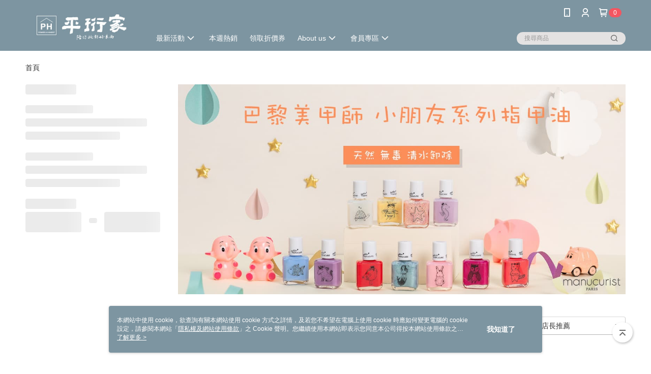

--- FILE ---
content_type: text/html; charset=utf-8
request_url: https://shopping.ph-taiwan.com/v2/official/SalePageCategory/335414
body_size: 16072
content:
<!DOCTYPE html>
<html>
<head>
  <title>小朋友系列 Petite manucurist kids | 法國▾Manucurist巴黎美甲師商品推薦 | PH SHOP平珩家</title>
  <meta property="og:title" content="小朋友系列 Petite manucurist kids | 法國▾Manucurist巴黎美甲師商品推薦 | PH SHOP平珩家">
  <meta property="og:type" content="website">
  <meta property="og:url" content="https://shopping.ph-taiwan.com/v2/official/SalePageCategory/335414">
  <meta property="og:description" content="PH SHOP平珩家提供小朋友系列 Petite manucurist kids相關優惠與推薦商品價格可供挑選，線上選購法國▾Manucurist巴黎美甲師相關商品輕鬆簡單，更多小朋友系列 Petite manucurist kids就在PH SHOP平珩家">
  <meta name="fb:app_id" content="1167286853344880">
  <meta name="robots" content="noindex">
  <meta name="viewport" content="width=device-width, initial-scale=1">
  <meta name="description" content="PH SHOP平珩家提供小朋友系列 Petite manucurist kids相關優惠與推薦商品價格可供挑選，線上選購法國▾Manucurist巴黎美甲師相關商品輕鬆簡單，更多小朋友系列 Petite manucurist kids就在PH SHOP平珩家">
  <meta name="keywords" content="小朋友系列 Petite manucurist kids,法國▾Manucurist巴黎美甲師">
  <link rel="alternate" hreflang="x-default" href="https://shopping.ph-taiwan.com/v2/official/SalePageCategory/335414" />
  <link rel="alternate" href="https://shopping.ph-taiwan.com/v2/official/SalePageCategory/335414?lang&#x3D;zh-TW" hreflang="zh-TW" />
  <link rel="canonical" href="https://shopping.ph-taiwan.com/v2/official/SalePageCategory/335414" />
  <link rel='stylesheet' href='https://cms-static.cdn.91app.com/lib/cms-theme-core/3.88.1/css/desktop.default.css?v=3.88.1'> 
  <link rel='stylesheet' href='https://cms.cdn.91app.com/cms/common/iconFonts/v1.1.15/nine1/nine1.css' />
  
  <script>
      (function (global) {
          global.nineyi = global.nineyi || {};
          (function (nineyi) {
              nineyi.shopId = 5633;
              nineyi.dependencies = {"imageServiceConfig":{"contentImagesPath":"contents/images","contentIcoPath":"contents/ico","imagePath":"images/original/","imageHost":"https://cms-static.cdn.91app.com/"},"isClearCache":false,"browsingMode":"desktop","device":"desktop","apiConfig":{"serverApiHost":"https://webapi-internal.91app.io/","clientApiHost":"/","isEnableCdnApi":true,"cdnApiHost":"https://webapi.91app.com/","bffHost":"https://fts-api.91app.com","ftsHost":"https://fts-api.91app.com/cms/v1","ftsHostTemp":"https://fts-api.91app.com"},"machineName":"catalog-85b8f559fd-tv4nr","fetchTimeout":"8000","env":"prod","isBot":false,"isGooglebot":false,"shopDomainName":"shopping.ph-taiwan.com","pageName":"category","routerPath":"","requestFullUrl":"https://shopping.ph-taiwan.com/v2/official/SalePageCategory/335414","shopId":5633,"isFromApp":false,"isShowCustomerServiceCenter":true,"isIE":false,"clientIp":"13.59.169.4","shopProfile":{"DomainType":"Official","AvailableDomain":"","ShopBasicInfo":{"ShopId":5633,"ShopName":"PH SHOP平珩家","ShopStatus":"Open","HasPreviewPermission":false,"ShopStartDate":"/Date(1477497600000+0800)/","ShopDomain":"shopping.ph-taiwan.com","IosAppId":"1163148961","AndroidPackageName":"com.nineyi.shop.s005633","IsAdultShop":false,"SsoDomain":"shopping.ph-taiwan.com","ShopType":"Medium","ThemeColor":"Grey","HasApp":true,"LayoutType":"Default","RefUrl":"https://bmai.app/4333aa40","HasBrandStory":true,"HasShopSummary":true,"StoreTotalCount":0,"DesktopLayoutLogo":"https://img.91app.com/webapi/images/s/ShopOfficialLogo/5633/5633logo?v=202601161721","MobileLayoutLogo":"https://img.91app.com/webapi/images/s/ShopOfficialLogo/5633/5633logo?v=202601161721","PageTitle":"PH SHOP天然系專家｜國際天然有機保養品台灣總代理，提供全家人皆可使用的天然環保、有機保養，好產品盡在PH SHOP","FavIconUrl":"https://img.91app.com/webapi/images/o/16/16/ShopFavicon/5633/5633favicon?v=202601161721","AppleTouchIconUrl":"//img.91app.com/webapi/images/t/512/512/ShopIcon/5633/0/01172203","EnableSendAppLinkSMS":true,"ShopAppNameList":[{"AppName":"PH平珩家","OSTypeDef":"Android"},{"AppName":"PH平珩家","OSTypeDef":"iOS"}],"MetaDescription":"PH SHOP天然系專家提供全家人安心使用的天然環保、有機保養品，旗下代理 Burt'sBees小蜜蜂爺爺 / Dr.Hauschka 德國世家 /Invisibobble / Sonett  / COOLA / Foamie  / Tangle Angel 等質感好物，安心使用的好產品盡在 PH SHOP","MetaKeywords":"平珩,PHShop,PH Shop,德國世家,平衍,Dr.Hauschka,Burt'sBees,COOLA,Sonett,invisibobble,神奇魔髮圈,蜜蜂爺爺,純素保養","SupplierName":"平珩國際股份有限公司","IsAntiFraud":false,"CustomerServiceChannel":"System","IsDownloadAndroidAPK":false,"SoldOutType":1,"EnableSessionExpire":false,"IsEnabledBackInStockAlert":true,"ShopNameMultilingualContentMap":{},"RecaptchaEnterpriseSiteKey":"6LfKT5QpAAAAADDtMkYUNiuMKur86CES5qoAnV0W"},"ShopThirdPartyConfigInfo":{"FacebookConfig":{"FansPageUrl":"https://www.facebook.com/phtaiwan","AppId":"1167286853344880","CommonAppId":"1167286853344880","CustomAudiencesPixelIds":["250979118652924","116392882186184","260332177669505"],"IsEnableFacebookManualAdvancedMatching":true},"GoogleConfig":{"GoogleAnalyticsTrackingId":"UA-78789406-33","GTMContainerId":"GTM-WTP7NK","OfficialShopGoogleTagConfig":{"GoogleConversionData":{"TrackingIdList":["727869974","929309735","859842361"],"ShopUseNewCode":true,"ConversionList":[{"Id":"727869974","Label":"ZYfXCJDLh6UBEJbUidsC","TagType":"GoogleConversionForShoppingCart"},{"Id":"727869974","Label":"9GzaCOiQg6UBEJbUidsC","TagType":"GoogleConversionForRegistrationCompleted"},{"Id":"929309735","Label":"EMaXCLCAkGUQp8iQuwM","TagType":"GoogleConversionForPayFinish"},{"Id":"929309735","Label":"-UPzCKCal2UQp8iQuwM","TagType":"GoogleConversionForPayFinish"},{"Id":"859842361","Label":"sIvmCJid0W4Quc6AmgM","TagType":"GoogleConversionForPayFinish"},{"Id":"727869974","Label":"I5iHCPeQg6UBEJbUidsC","TagType":"GoogleConversionForPayFinish"}]},"GoogleRemarketingData":{"TrackingIdList":["929309735","859842361","727869974"],"RemarketingList":[{"TrackingId":"929309735","Label":""},{"TrackingId":"859842361","Label":"859842361"},{"TrackingId":"727869974","Label":""}]},"GoogleAdwordsTrackingIdList":["727869974","929309735","859842361"]},"GoogleAnalytics4TrackingId":"G-EDWW2E7PWC"},"LineConfig":{"LineUserId":"@phshop","IsLineShopLandingPopupEnabled":false,"LineADTracking":[{"LineTagIdCode":"afb56c35-b055-4a63-a000-8f8bcfec818f","LineTrackingEvent":["Finish","AddToCart","Registration","ViewContent"]}]},"InstagramConfig":{"ShopInstagramUrl":"https://www.instagram.com/phtaiwan/"},"AdobeAnalyticsConfig":{"ScriptUrl":""},"YahooConfig":{"YahooGeminiTrackingInfoList":[]},"HasCustomerBot":false,"IsPassOuterMemberCode":false},"ShopCustomerServiceInfo":{"CustomServicePhone":"0809027700","CustomServicePhoneDesc":"週一～週五，09:30～17:30","FacebookBot":{"IsEnable":true,"CloseTime":true,"StartWeeklyWorkingDay":1,"EndWeekDayWorkingDay":5,"StartTime":"09:00","EndTime":"18:00"},"OmnichatAppKey":null,"OmnichatSsoKey":null,"ChatBotEnabled":false,"Vendor":null,"ExtensionMarketplaceUrl":null,"VendorToken1":null,"VendorToken2":null},"ShopFunction":{"IsShowQuestionInsert":true,"IsRememberCreditCard":false,"IsEnabledMultiShopCategory":false,"IsShowChangePassword":true,"IsEnableAddressBook":true,"AddressBookVersion":2,"IsPriceOnTop":false,"IsEnabledNewProductCard":true,"IsEnabledShopCategoryAutoDescription":false,"IsSuggestPriceShowPrice":true,"IsEnableLineAppOrder":true,"IsShowShopIntroduce":true,"IsEnabledRetailStoreExpress":false,"IsEnableShopCustomCurrencyRate":false,"IsEnabledCustomTranslation":false,"IsEnableStoreCredit":false,"IsShowStoreCreditInfo":false,"IsShowStoreOnlyLabel":true,"IsEnabledShopReturnGoods":true,"IsEnabledShopChangeGoods":true,"IsEnabledShopCustomReturnGoods":false,"IsEnabledShopCustomChangeGoods":false,"IsEnableSendAppDownLoadLinkReCaptcha":false,"IsEnabledSalesOrderExtendInfo":false,"IsShowAccountBinding":true,"IsEnableCommentAfterLogin":false,"IsEnableCommentAfterLoginReview":true,"IsShowTradesOrderGroupQRCode":false,"IsEnableGoogleAdManager":false,"IsEnableSkuPointsPay":false,"PointsPayDisplayType":"PointDesc","IsEnableMemberTierEventPopup":false},"EnableCmsModuleTypes":[],"IsVerifyCellphoneBeforeGetOuterId":false},"locale":"zh-TW","translationsData":{"zh-TW":{"theme_core":{"activity":{"days":"天","go_to_promotion_list":"查看活動列表","hours":"時","minutes":"分","promotion_come_to_end":"即將結束","promotion_latest":"最新","seconds":"秒"},"blog":{"article_default_description":"你可以開始在左側設定模組內容，文字模組提供了簡易編輯功能，可設定「字級大小」、「置左、置中、置右」、「粗體、設定文字顏色」，利用這些編輯功能，你可以很方便的編輯排版，完成豐富的內容經營！","article_default_title":"你可以開始在左側設定模組內容","intro":"文章引言","see_more":"去看看","tag":"醒目標籤","title":"文章標題"},"breadcrumbs":{"home_page":"首頁","store_express_page":"門市快送"},"browsing_history":{"bestsellers":"熱銷商品","browsing_history":"瀏覽紀錄","browsing_history_clear":"清除瀏覽紀錄","browsing_history_items":"件商品","browsing_history_none":"暫無瀏覽紀錄","browsing_history_see_more":"快去看看"},"collection_detail":{"detail_page_introduction":"穿搭介紹","detail_page_title":"日本穿搭","home_page":"首頁","no_product":"此穿搭頁面商品台灣皆無販售","not_found":"找不到相關的內容","relative_list_title":"此店員其它穿搭","sku_product_list_title":"穿著單品"},"collection_list":{"list_page_title":"日本穿搭","not_found":"找不到相關的內容","product_count":"共 %{productCount} 件商品"},"default":{"cancel":"取消","confirm":"確認","currency":"幣別","currency_selection":"幣別選擇","custom_title":"自訂標題","language":"語系","language_selection":"語系選擇","loading":"載入中...","look_around":"先逛逛","privacy_tip_info_check":"我知道了","privacy_tip_info_first":"本網站中使用 cookie，欲查詢有關本網站使用 cookie 方式之詳情，及若您不希望在電腦上使用 cookie 時應如何變更電腦的 cookie 設定，請參閱本網站「","privacy_tip_info_read_more":"了解更多 >","privacy_tip_info_second":"隱私權及網站使用條款","privacy_tip_info_third":"」之 Cookie 聲明。您繼續使用本網站即表示您同意本公司得按本網站使用條款之 Cookie 聲明使用 cookie。","restricted_popUp_content_check_age":"才能瀏覽與購買","restricted_popUp_content_HK":"警告：本物品內容可能令人反感；不可將本物品派發、傳閱、出售、出租、交給或出借予年齡未滿18歲的人士或將本物品向該等人士出示、播放或放映。","restricted_popUp_content_info":"請確認你的年齡已成年","restricted_popUp_enter":"已成年，繼續","restricted_popUp_leave":"未成年，離開","restricted_popUp_title":"限制級商品","settings":"設定"},"download":{"download_app":"此內容頁面僅限 APP 瀏覽，下載後查看內容","download_link":"或點擊下載","scan_qr_code":"掃描 QR Code 下載"},"error":{"page_not_found":"URL 錯誤，找不到此頁面","to_home":"點此回首頁"},"footer":{"about_us":"關於我們","anti_fraud_desc":"若接到可疑電話，請洽詢165反詐騙專線","benefit_terms":"會員權益聲明","best_view":"本站最佳瀏覽環境請使用Google Chrome、Firefox或Edge以上版本","brand_story":"品牌故事","contact_us":"聯絡我們","faq":"常見問題","message":"客服留言","official_app":"官方APP","payment":"付款方式","privacy":"隱私權及網站使用條款","return_exchange":"退換貨方式","service_information":"客服資訊","shipping":"運送方式","shopping_instructions":"購物說明","store_info":"門市資訊","store_introduction":"商店簡介","terms_and_conditions":"條款及細則"},"header":{"activity":"最新活動","app_download_send_to_number":"已傳送至%{phoneNumber}<br />您也可以掃描QR code下載","app_download_send_to_phone":"APP載點已傳送至您的手機!<br />您也可以掃描QR code下載","app_download_use_qr_code":"建議您使用QR code掃描下載","barcode_search_placeholder":"請輸入關鍵字或%{skuOuterIdName}","category":"商品分類","category_all":"此分類全部商品","category_badge_gift":"贈品","check_order":"查看訂單","checkout":"結帳","click_to_track_status":"點我追蹤狀態 (外連至UberDirect)","contact_customer":"聯繫客服","current_state":"目前狀態","customer_contact":"客服聯繫","deliver_to_new":"$0<store> 外送 至 $1<address>","delivered_to":"$0<store> 配送到： $1<address>","delivery_address":"外送地址","delivery_by":"由%{name}店為你配送！","delivery_time":"指定配達時段","download":"開啟APP","download_app":"APP下載","download_app_describe":"輸入手機下載官方APP，購物更便利","free_send_download_app":"免費傳送載點至手機","i_know":"我知道了","input_cellphone":"請輸入台灣手機號碼","input_cellphone_global":"請輸入手機號碼","input_key_word":"搜尋商品","invalid_cellphone_format":"手機格式不正確","link_word":"文字連結","log_out":"會員登出","login_signup":"會員登入/註冊","muji_search_barcode":"國際條碼搜尋","muji_search_placeholder":"請輸入關鍵字或國際條碼","my_account":"我的帳戶","my_coupons":"我的優惠券","my_favorite":"我的收藏","my_membership":"會員專區","my_orders":"訂單查詢","new_add_item":"最新加入項目","order_cancel_msg":"系統已為您取消訂單，如有疑問請","order_delivery_address":"目前此筆配送到 %{address} 的訂單","order_delivery_success":"您的訂單已成功配達。","order_fail_msg":"因部分原因配送異常，請您儘快與","order_set":"訂單成立","others_looking_for":"看看其他人都找了什麼","pick_up_at_the_store":"取貨門市","please_enter_shipping_address":"請輸入配送地址","points":"%{point}點","purchase_extra":"加價購","recommended_brand":"推薦品牌","scan_qr_download":"手機掃描 QR Code 立即下載","search":"搜尋","search_barcode":"%{skuOuterIdName}搜尋","shopping_cart":"購物車","shopping_cart_empty":"購物車內目前沒有商品","store":"%{name}店","store_selection_default_text":"選擇門市","store_selection_greeting":"歡迎蒞臨：","store_selection_hint_step1":"選擇最常去的門市為您服務吧！","store_selection_hint_step2":"由%{storeName}為您服務！","top_message":"此區為置頂訊息","use_app":"立刻使用官方APP","your_pick_up_store":"你的取貨門市！"},"header_slider":{"about_caption":"關於","about_us":"關於我們","activity":"最新活動","activity_and_preferential":"活動與優惠","answered":"常見問題","brand_story":"品牌故事","category":"分類","category_all_items":"全部商品","contact_us":"聯絡我們","customer_information":"客服資訊","events_and_discounts":"活動與優惠","exchange":"退換貨方式","facebook":"Facebook","follow_community":"追蹤社群","go_to_target_text":"前往%{targetText}","input_coupon":"優惠券","instagram":"Instagram","invitation_events":"邀請活動","invite_friends":"邀請好友","limited_discount":"限時折扣","line":"LINE","membership":"會員權益聲明","message":"客服留言","not_support_for_just_an_hour":"目前門市不支援小時達服務，先去其他地方逛逛","official_app":"官方APP","payment":"付款方式","privacy_policy":"隱私權及網站使用條款","select_channel":"選擇頻道分類","service_description":"服務說明","shipping":"運送方式","shop_category_is_in_preparation":"分類商品準備中，先去其他地方逛逛","shop_information":"商店資訊","shop_instructions":"購物說明","store":"門市","store_discounts":"門市券","store_information":"門市資訊","store_introduction":"商店簡介","terms_and_conditions":"條款及細則"},"hot_sale_ranking":{"page_title":"熱銷排行榜"},"inline":{"april":"4月","august":"8月","december":"12月","delivery":"外送","delivery_order_status_completed":"餐點已送達","delivery_order_status_delivering":"司機取餐運送中...","delivery_order_status_delivering_desc":"餐點已準備完成，等候司機取餐運送至指定地點","delivery_order_status_preparation_desc":"司機取餐後將以簡訊通知您","delivery_order_title":"預計送達時間","february":"2月","friday":"週五","january":"1月","july":"7月","june":"6月","march":"3月","may":"5月","monday":"週一","november":"11月","number_of_order":"訂單編號","number_of_people_dining":"%{number} 位","october":"10月","please_select_branch":"請選擇分店","reservation_button_reserve_table_title":"立即預訂","reservation_button_reserve_takeout_or_delivery_title":"立即預訂","reservation_dd_reserve_brand_title":"品牌","reservation_dd_reserve_store_title":"分店","reservation_dd_reserve_type_title":"預訂類型","reservation_option_booking":"訂位","reservation_option_online_shoping":"線上購物","reservation_option_takeout_or_delivery":"訂餐","reservation_order_title":"訂位資訊","saturday":"週六","seated":"已入座","select_branch":"選擇分店","september":"9月","sunday":"週日","take_out":"外帶","takeout_delivery_order_status_preparation":"餐點準備中...","takeout_delivery_order_status_waiting_confirmation":"訂單等待餐廳確認中","takeout_delivery_order_status_waiting_desc":"等餐廳確認後，您會收到簡訊才算訂單完成","takeout_order_status_completed":"已完成取餐","takeout_order_status_preparation_desc":"餐點準備完成後將以簡訊通知您","takeout_order_status_ready":"餐點準備完成，等待取餐","takeout_order_status_ready_desc":"請使用訂單編號至餐廳門市取餐","takeout_order_title":"預計取餐時間","thursday":"週四","today":"今日","tuesday":"週二","wednesday":"週三"},"location_inventory":{"cart_will_adjust":"你已選擇了不同的門市，如要繼續，你的購物車將會受庫存影響被調整。","change_delivery_store":"更換配送門市？","current_store":"目前配送門市","currently_busy":"目前忙碌中","have_inventory":"尚有庫存","nearby_inventory":"查看鄰近庫存","no_inventory":"暫無庫存","no_store_available":"目前無可配送門市","other_nearby_store":"其它鄰近門市","please_select_other_store":"目前門市暫時關閉服務，請重新選擇其它門市","re_enter_page":"請重新進入頁面，查看其它鄰近門市","select_this_store":"選擇此門市","sorry":"很抱歉！"},"member":{"check_member_level_description":"查看會員等級說明","check_new_level_benefits":"快來查看新等級的會員權益","check_renew_level_benefits":"快來查看目前等級的會員權益","congrats_upgrade":"升等成功！","renewal_successful":"續等成功！"},"product":{"add_back_in_stock":"貨到通知我","add_cart":"加入購物車","add_favorite":"收藏","add_to_cart":"購買","all_available_items_added":"你已將所有可購買商品添加到購物車","already_in_cart":"已在購物車","app_only":"APP獨賣！馬上下載","back_in_stock":"貨到通知","back_in_stock_input_mail_first":"可訂購時將以電子郵件或 App 推播通知","back_in_stock_input_mail_second":" 因數量有限，收到系統通知後請盡快購買，此功能無法保留商品","back_in_stock_input_mail_third":"確認通知即為同意商品追蹤 Email 及推播，並更新會員電子郵件資料","back_in_stock_limit_first":"訂閱數量已達上限，","back_in_stock_limit_second":"可至貨到通知頁面刪除","back_in_stock_not_login":"請先登入，再開啟通知","can_not_buy":"無法購買","cancel_back_in_stock":"取消貨到通知","choose_purchase_method":"請選擇購買方式","confirm":"確認","immediately_buy":"立即結帳","immediately_buy_express_sale_page":"馬上搶購","in_store_only":"門市限定","include_these_salepages_text":"內含以下商品","input_mail":"輸入電子郵件","insufficient_inventory":"庫存量不足","is_missing_purchase_method":"無法購買","its_restricted_product":"此為%{label}商品","limit_max_value_msg":"最多購買上限為%{maxValue}件","login":"登入","login_and_try_again":"請先登入會員後再試一次","mail":"電子郵件","mail_format_error":"電子郵件格式錯誤","max_purchase_limit":"已達最大可購數量","maximum_purchase_of_limit_items_for_this_product":"本商品最多購買 %{maxValue} 件","no_restock":"售完不補貨","not_selling_mask_label_text":"暫停販售","not_start_sell":"尚未開賣","points":"%{points}點","points_string":"點","purchase_qualification_required":"需至少符合以下一項資格才可購買","required":"必填","restock":"售完補貨中","salepage_bundle_p2_title":"選擇商品選項","salepage_removed_placeholder":"此商品已下架","select_product_for_comment":"選擇要評價的商品","selling_start_date_time":"%{sellingStartDateTime} 開賣","selling_will_kickoff":"即將開賣","share_to_buy":"分享後立即購買","sku_select_placeholder":"請選擇商品選項","sold_out":"已售完","sold_out_express_sale_page":"熱銷一空","some_items_are_out_of_stock":"部分商品的選項庫存不足，請重新選擇","stock_qty":"可售 %{stockQty} 件","subscribed_time":"加入時間：","this_option_is_out_of_stock":"此選項庫存不足，請重新選擇","unable_to_add_cart":"無法加入購物車"},"promotion":{"come_to_end":"即將結束","latest":"最新"},"quick_entry":{"shortcut_function":"快捷功能"},"recommendation_section":{"other_people_watching":"其他人也在看","recommended_to_you":"為你推薦","you_might_like":"你可能會喜歡"},"search":{"search_product":"搜尋商品"},"shop_category":{"all":"全部","all_category":"所有分類","all_products":"全部商品","category":"分類","category_products_title":"分類商品","chosen":"已選擇","clear_all_filters":"清除所有篩選","create_fast_buy_order_system_error":"系統忙碌中，請稍後再試。","delivery_sms":"配送簡訊","fast_buy":"快速結帳","fast_buy_api_false_common_message":"快速結帳失敗，請重新整理","fast_buy_change_order":"修改訂單","fast_buy_confirm":"確認","fast_buy_confirm_payment":"確認付款","fast_buy_discount":"折扣","fast_buy_discount_coupon":"折價券","fast_buy_eligible":"符合","fast_buy_error_message":"錯誤訊息","fast_buy_freight":"運費","fast_buy_giveaway":"贈","fast_buy_go_to_checkout":"前往結帳","fast_buy_go_to_index":"回首頁","fast_buy_ineligible":"不符合","fast_buy_no_garbage_error_message":"很抱歉，目前環保二用袋已售罄無法提供快速結帳。","fast_buy_order_info":"訂單資訊","fast_buy_payment_method":"付款方式","fast_buy_product_information":"商品資訊","fast_buy_receiver_info":"收件人資訊","fast_buy_shipping_coupon_discount":"運費券折扣","fast_buy_sold_out":"已售完","fast_buy_subtotal":"小計","fast_buy_total":"總計：","fast_buy_with_promo_code":"（含使用優惠碼 %{promoCode}）","filter":"篩選","filter_selected":"已選擇篩選條件","gift":"贈品","go_to_other_category":"先去別的分類逛逛","go_to_other_place":"先去其他地方逛逛","highest":"最高","home_page":"首頁","lowest":"最低","no_products_matched_filter":"沒有商品符合篩選條件","not_support_for_just_an_hour":"目前門市不支援小時達服務","order_delivery_notification":"下單後務必留意$0<sms>與$1<notification>確保商品順利送交予您！","orderby_curator":"店長推薦","orderby_newest":"最新上架","orderby_page_view":"最多人看","orderby_price_high_to_low":"價格高到低","orderby_price_low_to_high":"價格低到高","orderby_sales":"熱賣商品","original_range":"原始區間","pay_amount":"金額：","payment":"付款方式","please_choose":"請選擇","popular_tag":"熱門標籤","price":"價格","price_range":"價格區間","product_category":"商品分類","product_count":"共 %{productCount} 項商品","products_in_this_section":"本區商品","publish_notification":"推播通知","related_category":"相關分類","related_products":"相關商品","select_category":"選擇分類","select_channel":"選擇頻道分類","shipping":"運送方式","shop_category_is_in_preparation":"分類商品準備中","shopping_cart_price":"購物車金額：","show_all_filters":"顯示所有篩選條件","show_less":"顯示更少","show_more":"顯示更多","sort_by":"排序","swipe_to_next_category":"繼續滑動看下一個分類","swipe_to_prev_category":"繼續滑動看上一個分類","unlimited":"不限","watching":"你正在看"},"store_express":{"active_location":"配送門市","address":"地址","address_not_found":"輸入的地址不在配送範圍無法運送，請嘗試輸入其他地址","address_title":"快送地址","auto_locate_failed":"獲取定位失敗","auto_locate_success":"定位成功","avaliable_locations":"可配送鄰近門市如下：","block":"地區","change_location_hint":"將為你確認購物車商品在「%{locationName}」的庫存，你確定要變更嗎？","check_location":"已配對最近門市","chincking":"配對中","city":"縣市","comment":"備註","comment_hint":"輸入樓層或房號","confirm":"確認","display_error_msg":"顯示錯誤訊息","distance":"距離","inout_address":"輸入地址","input_address":"輸入地址","input_floor":"輸入樓層或房號","input_location":"輸入門市","left_hint":"你確定要離開外送門市服務嗎？","location_service":"定位服務","location_title":"變更配送門市","modify":"修改","no_choice":"尚未選擇","no_location_address":"尚無門市地址","receiver_info":"收件資訊","renew_location":"已重新配對新門市","select_block":"選擇地區","select_city":"選擇縣市","send_to":"外送至","sent_to_address":"外送至%{address}","update_location_confirm":"修改地址或配送門市，須回到首頁調整並重新結帳，你確定要修改嗎？","welcome":"歡迎使用門市快送"},"tag_category":{"related_category":"相關分類","related_products":"相關商品","watching":"你正在看"},"toast":{"add_success":"加入成功","add_to_cart_fail":"加入購物車失敗，請稍後再試","add_to_wishlist_successfully":"加入收藏成功","back_in_stock_subscribe_success":"可訂購時將通知","back_in_stock_unsubscribe_success":"已取消通知","cancel_back_in_stock_input_mail_success":"已取消通知","filter_upper_limit":"篩選條件已達上限","got_it":"我知道了","is_closed":"商品已下架","login_success":"登入成功","logout_success":"登出成功","no_start":"商品尚未開賣","not_found":"無此商品","reload":"重新整理","remove_success":"移除成功","removed_from_wishlist_successfully":"移除收藏成功","sale_page_bundle_loading_failed":"無法載入商品資訊","select_error":"請先選取選項","sold_out":"商品已售完","submit_error":"送出失敗","submit_success":"送出成功","system_error":"系統忙碌中，請重試","un_listing":"此商品尚未發布"},"toolbox":{"coupon":"門市券","custom":"自訂功能","fb_messenger":"FB Messenger","fb_page":"Facebook 粉絲團","fb_send_messege":"發送訊息","ig":"Instagram","line":"LINE","store_info":"門市資訊"}},"catalog":{}}},"market":"TW","isEnableLocaleSelect":true,"isShowCollectionBoard":false,"isEnableCustomerServiceCenter":true,"isEnableCmsCdn":true,"themecoreVersion":"3.88.1","serverRenderData":{"isEnableSpecialPriceFrontendSort":false,"isEnableStoreExpressPage":false,"googleApiKey":"AIzaSyCDgF43O93eq3D2yjdisjZrHOj_CEtEd_0","metafieldTemplate":{"id":"682e816001639692599bfc73","type":"SalepageCard","templateFields":[{"key":"metafield_1","templateFieldKey":"template_field_1","displayType":"Text","textSize":"12px","textWeight":"Normal","textColor":"#FF5353"},{"key":"salepage_title","templateFieldKey":"template_field_2","displayType":"Text","textSize":"12px","textWeight":"Normal","textColor":"#000000"},{"key":"salepage_price","templateFieldKey":"template_field_3","displayType":"Text","textSize":"14px","textWeight":"Bold","textColor":"#000000"}]}},"isDesignCloudEnabled":false,"designCloudBigCEnabledArea":[]};
              nineyi.isPreviewMode = false;
              nineyi['__PRELOADED_STATE__'] = {"globalStyleData":{"generalStyle":{"discountMoneyColor":"#ff5353","moneyColor":"#ff5353"}},"construct":{"header":[{"moduleIndex":0,"attributes":{"isFirstView":true,"badgeStyle":{"color":"#ffffff","backgroundColor":"#f35661"},"customLinkListMenuSwitch":{"isTurnOn":true},"headerStyle":{"backgroundStyle":"viewOnTop","backgroundColor":"#7d95a1"},"navStyle":{"color":"#ffffff"},"activityMenuSwitch":{"isTurnOn":false},"logoSrc":{"materialId":"brand002_logo","materialKey":"brand002_logo-xfr29s5ipe","materialItem":{"materialKey":"brand002_logo-xfr29s5ipe","isEnableCompressDesktop":true,"compressVersion":1,"desktopImageInfo":{"width":300,"fileSize":6724,"fileExtension":"image/jpeg","resizeList":[],"height":88},"imageUrl":"0e188929-66c2-4b3d-ac54-55f5701b154a-1687162624-ga7au1st3b_d.jpg"}},"categoryMenuSwitch":{"isTurnOn":true},"toolbox":{"toolboxList":[]},"optionsMenuSwitch":{"ecouponMenuIsTurnOn":true,"browsingHistoryMenuIsTurnOn":true,"promotionMenuIsTurnOn":true},"topMessageData":{"linkInfo":{"pageType":"p13"},"backgroundColor":"#28b716","urlType":"custom","isTurnOn":true,"color":"#ffffff","linkUrl":"https://buy.line.me/t/?data=[base64]","text":"Line購物享5%回饋，首購最高回饋10%"},"customLinkListMenuTitle":{"text":"主題活動"},"customLinkListMenu":[{"itemIndex":0,"childList":[{"itemIndex":0,"linkInfo":{"pageType":"p07"},"urlType":"internal","text":"折扣活動專區","itemKey":"e9u3hmgzu2","linkUrl":"https://shopping.ph-taiwan.com/v2/Promotion/List"},{"itemIndex":1,"linkInfo":{"params":"520238","pageType":"p02"},"urlType":"internal","text":"療癒保養日常選物","itemKey":"eoa5k9jf3l","linkUrl":"https://shopping.ph-taiwan.com/v2/official/SalePageCategory/520238"},{"itemIndex":2,"linkInfo":{"params":"581353","pageType":"p02"},"urlType":"internal","text":"抗寒大作戰保養專區","itemKey":"15gwj0o6ag","linkUrl":"https://shopping.ph-taiwan.com/v2/official/SalePageCategory/581353"},{"itemIndex":3,"linkInfo":{"params":"490780","pageType":"p02"},"urlType":"internal","text":"☛團購特賣專區","itemKey":"a25575choq","linkUrl":"https://shopping.ph-taiwan.com/v2/official/SalePageCategory/490780"},{"itemIndex":4,"linkInfo":{"params":"180512","pageType":"p02"},"urlType":"internal","text":"即期福利品最低2折起","itemKey":"gw7gml3um5","linkUrl":"https://shopping.ph-taiwan.com/v2/official/SalePageCategory/180512"},{"itemIndex":5,"linkInfo":{"params":"351621","pageType":"p02"},"urlType":"internal","text":"一起輕旅行必備專區","itemKey":"xvqr7962wv","linkUrl":"https://shopping.ph-taiwan.com/v2/official/SalePageCategory/351621"},{"itemIndex":6,"linkUrl":"https://shopping.ph-taiwan.com/page/Line_POMO","urlType":"custom","text":"Line購物 筆筆享回饋","itemKey":"hdrfg7jmit"}],"text":"最新活動","additionalChildList":[{"parentItemKey":"eoa5k9jf3l","level":3,"itemList":[]}],"itemKey":"g28i0yim2d"},{"urlType":"custom","itemIndex":1,"linkUrl":"https://shopping.ph-taiwan.com/Shop/HotSaleRanking/5633?period=weekly","childList":[],"text":"本週熱銷","isShowOnDesktop":true,"itemKey":"juhgyvzwj0","isShowOnMobile":true},{"itemIndex":2,"linkInfo":{"pageType":"p05"},"urlType":"internal","text":"領取折價券","itemKey":"topcf11gry","linkUrl":"https://shopping.ph-taiwan.com/v2/ECoupon/List"},{"linkInfo":{"params":"355909","pageType":"p02"},"urlType":"custom","itemIndex":3,"linkUrl":"https://shopping.ph-taiwan.com/v2/Official/BrandStory","childList":[{"itemIndex":0,"linkUrl":"https://shopping.ph-taiwan.com/v2/Official/BrandStory","urlType":"custom","text":"品牌故事","itemKey":"8415f8usni"},{"itemIndex":1,"linkUrl":"https://shopping.ph-taiwan.com/v2/shop/InfoModuleList#!/ArticleList","urlType":"custom","text":"部落格","itemKey":"37bes7y0x6"},{"itemIndex":2,"linkUrl":"https://shopping.ph-taiwan.com/v2/shop/InfoModuleList#!/VideoList","urlType":"custom","text":"影音分享","itemKey":"rt3m5phfn8"}],"text":"About us ","itemKey":"hcxzcb24d4"},{"linkInfo":{"params":"24462","pageType":"p62"},"urlType":"custom","itemIndex":4,"linkUrl":"http://shopping.ph-taiwan.com/V2/Activity/35240?layout=official","childList":[{"itemIndex":0,"linkUrl":"https://shopping.ph-taiwan.com/V2/Activity/35240?layout=official","urlType":"custom","text":"官網會員制度","itemKey":"bpubuys35q"}],"text":"會員專區","itemKey":"1chxele1oi"}],"activityMenu":{"caption":"品牌消息"}},"id":"HeaderA","groupId":"Header","moduleKey":"xfr29s5ipe"}],"center":[{"moduleIndex":0,"attributes":{"isFirstView":true,"isShowOnMobile":false},"id":"CategoryBreadcrumbs"},{"moduleIndex":1,"attributes":{"isFirstView":true,"isShowOnMobile":false,"displayRowNumber":1},"id":"CategoryTags"},{"moduleIndex":2,"componentType":"pages","attributes":{"isFirstView":true},"id":"ShopCategory"}],"footer":[{"moduleIndex":-1,"attributes":{"isFirstView":false},"id":"Footer","groupId":"Footer","moduleKey":"32b2a5b4-013f-47d1-b63f-468ef7c1a14a"}]},"pageMetaData":{}};
              nineyi.silo = '91app';
              nineyi.pageType = 'p02';
              nineyi.viewId = '';
              nineyi.i18n = {"preferredCurrency":"TWD","isEnableAutoDetectLanguage":false,"detectLocationPreferredLangs":["zh-TW"],"defaultLanguage":"zh-TW","availableLanguages":["zh-TW"],"isEnableLanguage":true,"allLanguages":[{"lang":"en-US","display":"English (US)"},{"lang":"zh-TW","display":"中文 (繁體)"},{"lang":"zh-HK","display":"中文 (香港)"},{"lang":"zh-CN","display":"中文 (简体)"},{"lang":"ms-MY","display":"Bahasa Melayu"},{"lang":"ja-JP","display":"日本語"},{"lang":"th-TH","display":"ไทย"}],"defaultCurrency":"TWD","availableCurrencies":["TWD","HKD"],"isEnableCurrency":true,"salesMarketSettings":{"salesMarket":"TW","salesCurrency":"TWD"}} || {};
              nineyi.dcCdnDomain = 'https://cms-static.cdn.91app.com/static/userSite/trinity-core/1.0.16';
              nineyi.dcApiDomain = 'https://design-api.91app.com';
          })(global.nineyi)
      })(window);
  </script>  <script>
      window.nineyi = window.nineyi || {};
      window.nineyi.gaSetting = {
          GoogleAnalyticsTrackingId: 'UA-78789406-33',
          GoogleAnalytics4TrackingId: 'G-EDWW2E7PWC',
          CookieDomainSetting: document.location.hostname,
          originDomain: '',
          officialSsoDomain: 'shopping.ph-taiwan.com',
          countryName: 'tw'
      };
  </script>  <!--GoogleConversion Start-->
  <script async src="https://www.googletagmanager.com/gtag/js?id=UA-78789406-33"></script>
  <script>
      window.dataLayer = window.dataLayer || [];
      function gtag() { dataLayer.push(arguments); }
      gtag('js', new Date());
      gtag('config', 'AW-727869974',{
          cookie_domain: document.location.hostname,
          allow_enhanced_conversions: true,
      });
      gtag('config', 'AW-929309735',{
          cookie_domain: document.location.hostname,
          allow_enhanced_conversions: true,
      });
      gtag('config', 'AW-859842361',{
          cookie_domain: document.location.hostname,
          allow_enhanced_conversions: true,
      });
  </script>
  <!--GoogleConversion End-->  <!-- Google Tag Manager -->
  <script>(function(w,d,s,l,i){w[l]=w[l]||[];w[l].push({'gtm.start':
  new Date().getTime(),event:'gtm.js'});var f=d.getElementsByTagName(s)[0],
  j=d.createElement(s),dl=l!='dataLayer'?'&l='+l:'';j.async=true;j.src=
  'https://www.googletagmanager.com/gtm.js?id='+i+dl;f.parentNode.insertBefore(j,f);
  })(window,document,'script','dataLayer','GTM-WTP7NK');</script>
  <!-- End Google Tag Manager -->  <script type="application/ld+json">
    {
      "@context": "http://schema.org",
      "@type": "LocalBusiness",
      "name": "小朋友系列 Petite manucurist kids | 法國▾Manucurist巴黎美甲師商品推薦 | PH SHOP平珩家",
      "image": ""
    }
  </script>  <link rel='icon' href=https://img.91app.com/webapi/images/o/16/16/ShopFavicon/5633/5633favicon?v&#x3D;202601161721 />
  <link rel='shortcut icon' href=https://img.91app.com/webapi/images/o/16/16/ShopFavicon/5633/5633favicon?v&#x3D;202601161721 />
  <link rel="apple-touch-icon" href=//img.91app.com/webapi/images/t/512/512/ShopIcon/5633/0/01172203 />
  <link rel="apple-touch-icon" sizes="180x180" href=//img.91app.com/webapi/images/t/512/512/ShopIcon/5633/0/01172203>
  <link rel="apple-touch-icon-precomposed" href=//img.91app.com/webapi/images/t/512/512/ShopIcon/5633/0/01172203 /></head>
<body >
  <!-- Google Tag Manager (noscript) -->
  <noscript><iframe src="https://www.googletagmanager.com/ns.html?id=GTM-WTP7NK"
  height="0" width="0" style="display:none;visibility:hidden"></iframe></noscript>
  <!-- End Google Tag Manager (noscript) -->  <!-- Facebook Pixel Code Start -->
  <script>
      !function (f, b, e, v, n, t, s) {
          if (f.fbq) return;
          n = f.fbq = function () {
              n.callMethod ?
                  n.callMethod.apply(n, arguments) : n.queue.push(arguments)
          };
          if (!f._fbq) f._fbq = n;
          n.push = n;
          n.loaded = !0;
          n.version = '2.0';
          n.queue = [];
          t = b.createElement(e);
          t.async = !0;
          t.src = v;
          s = b.getElementsByTagName(e)[0];
          s.parentNode.insertBefore(t, s)
      }(window, document, 'script', '//connect.facebook.net/en_US/fbevents.js');
      window.nineyi.facebookConfig = JSON.parse('{"FansPageUrl":"https://www.facebook.com/phtaiwan","AppId":"1167286853344880","CommonAppId":"1167286853344880","CustomAudiencesPixelIds":["250979118652924","116392882186184","260332177669505"],"IsEnableFacebookManualAdvancedMatching":true,"allSiteFbPixelId":"1021834927899745"}');
  </script>
  <!--Facebook Pixel Code End-->  <!-- LINE Tag Base Code Start -->
  <script>
  (function(g,d,o){
  g._ltq=g._ltq||[];g._lt=g._lt||function(){g._ltq.push(arguments)};
  var h=location.protocol==='https:'?'https://d.line-scdn.net':'http://d.line-cdn.net';
  var s=d.createElement('script');s.async=1;
  s.src=o||h+'/n/line_tag/public/release/v1/lt.js';
  var t=d.getElementsByTagName('script')[0];t.parentNode.insertBefore(s,t);
      })(window, document);
  </script>
  <noscript>
  <img height="1" width="1" style="display:none"
      src="https://tr.line.me/tag.gif?c_t=lap&t_id=afb56c35-b055-4a63-a000-8f8bcfec818f&e=pv&noscript=1" />
  </noscript>
  <!-- End LINE Tag Base Code End -->
  <!-- shopExtensions Start-->
  <!-- shopExtensions End-->  <!-- YAHOO Gemini Code Start -->
  <script type="application/javascript">
      (function (w, d, t, r, u) {
          w[u] = w[u] || [];
          JSON.parse('[]').forEach(function (item) {
              let _properties = { 'pixelId': item.PixelId };
              w[u].push({
                  'projectId': item.ProjectId,
                  'properties': _properties
              })
          });
          var s = d.createElement(t);
          s.src = r;
          s.async = true;
          s.onload = s.onreadystatechange = function () {
              var y, rs = this.readyState, c = w[u];
              if (rs && rs != "complete" && rs != "loaded") {
                  return
              } try {
                  y = YAHOO.ywa.I13N.fireBeacon;
                  w[u] = [];
                  w[u].push = function (p) { y([p]) };
                  y(c)
              } catch (e) { }
          };
          var scr = d.getElementsByTagName(t)[0], par = scr.parentNode;
          par.insertBefore(s, scr) ;
      })(window, document, "script", "https://s.yimg.com/wi/ytc.js", "dotq");
  </script>
  <!-- YAHOO Gemini Code End -->
  <script>
      (function (root) {
          root.nineyi = root.nineyi || {};
          root.nineyi.ServiceWorker = root.nineyi.ServiceWorker || {};
          root.nineyi.ServiceWorker.Env = "prod";
          root.nineyi.ServiceWorker.Options = {
  	        v: "1",
  	        tid: "UA-78789406-33",
  	        ccode: "TW",
  	        ch: 'web',
  	        cud: "TWD",
  	        ld: "zh-TW"
          }
      })(this);
  </script>  <div id="fb-root"></div>
  <script>
      if(typeof window !== 'undefined') {
          window.fbAsyncInit = function() {
              FB.init({
                  appId            : "1167286853344880",
                  autoLogAppEvents : true,
                  xfbml            : true,
                  version          : "v2.10"
              });
          };
      }
  </script>
  <script async defer crossorigin="anonymous">
      (function (d, s, id) {
          var js, fjs = d.getElementsByTagName(s)[0];
          if (d.getElementById(id)) return;
          js = d.createElement(s);
          js.id = id;
          js.src = "//connect.facebook.net/zh_TW/sdk.js";
          fjs.parentNode.insertBefore(js, fjs);
      }(document, 'script', 'facebook-jssdk'));
  </script>  <div id="root"></div>
<section id="seo-auto-description-section" style="visibility: hidden;">
    <p></p>
    <p></p>
</section>
<script type="application/ld+json">
    {
    "@context": "https://schema.org",
    "@type": "BreadcrumbList",
    "itemListElement": [{"@type":"ListItem","position":1,"name":"首頁","item":"https://shopping.ph-taiwan.com"}]
    }
</script>
  <!-- StackDriver Reporter Start -->
  <script>
      window.nineyi.env = 'prod';
      window.nineyi.stackdriverConfig = {"name":"catalog","version":"5.99.0"};
  </script>
  <!-- StackDriver Reporter End -->  
  
  <script type="text/javascript" src="https://tracking-client.91app.com/tracking-service/sdk/ec/latest/main.min.js?timestamp=1693903690"></script>
  
  <script src="https://cms-static.cdn.91app.com/lib/react/16.14.0/umd/react.production.min.js?timestamp=1693903690"></script>
  <script src="https://cms-static.cdn.91app.com/lib/react-dom/16.14.0/umd/react-dom.production.min.js?timestamp=1693903690"></script>
  
  <script src="https://cms-static.cdn.91app.com/lib/lodash/4.17.21/lodash.min.js?timestamp=1693903690"></script>
  <script src="https://cms-static.cdn.91app.com/lib/jsonpath/1.1.1/jsonpath.min.js?timestamp=1693903690"></script>
  <script src="https://cms-static.cdn.91app.com/lib/react-redux/7.2.3/react-redux.min.js?timestamp=1693903690"></script>
  <script src="https://app.cdn.91app.com/global/currency-exchange-rate/currency.js"></script>
  

    <script defer src="https://cms-static.cdn.91app.com/lib/cms-theme-core/3.88.1/js/nineyi.themeCore.desktop.category.vendor.module.js?timestamp=1693903690"></script>
    <script defer src="https://cms-static.cdn.91app.com/lib/cms-theme-core/3.88.1/js/nineyi.themeCore.desktop.category.vendor-91app.module.js?timestamp=1693903690"></script>
    <script defer src="https://cms-static.cdn.91app.com/lib/cms-theme-core/3.88.1/js/nineyi.themeCore.desktop.category.client.module.js?timestamp=1693903690"></script>
</body>
</html>

--- FILE ---
content_type: text/html; charset=UTF-8
request_url: https://auto-load-balancer.likr.tw/api/get_client_ip.php
body_size: -137
content:
"13.59.169.4"

--- FILE ---
content_type: text/html; charset=UTF-8
request_url: https://rhea-cache.advividnetwork.com/api/tracking/config?web_id=nineyi5633
body_size: 200
content:
{"gtm_code":"GTM-NB8CFG2","addToCart_trigger_name":"91app.AddToCart","addToCart_index":"91app_addToCart","addToCart_key":"_","addToCart_key_valid":"_","removeCart_trigger_name":"remove_from_cart","removeCart_index":"2","removeCart_key":"_","removeCart_key_valid":"_","purchase_href":".com\/V2\/Pay\/Finish","purchase_trigger_name":"purchase","purchase_index":"2","purchase_key":"_","purchase_choose_index":0,"purchase_key_valid":"affiliation","enable_tracking":1,"platform":"91","coupon_input_trigger":"_","coupon_input_selector":"_","coupon_click_selector":"_","coupon_enter_href":"_","ga_id":"","mem_id":"dataLayerKey.91app_PageView.91app_PageView.memberId","mi_config":"mi,_,dataLayer,91app_PageView,3,memberId,,cse,_,dataLayer,91app_PageView,3,memberHashed..emailHashed,,csp,_,dataLayer,91app_PageView,3,memberHashed..phoneHashed,,p,V2\/VipMember\/Profile,document,_,20,vipMemberProfiles..cellPhone..Value,,e,V2\/VipMember\/Profile,document,_,20,vipMemberProfiles..email..Value,,be,V2\/Pay\/Finish,dataLayer,1..user_data,5,2..email,,bp,V2\/Pay\/Finish,dataLayer,1..user_data,5,2..phone_number,,ln,ogin\/Index,dataLayer,_,5,gtm.element..value"}